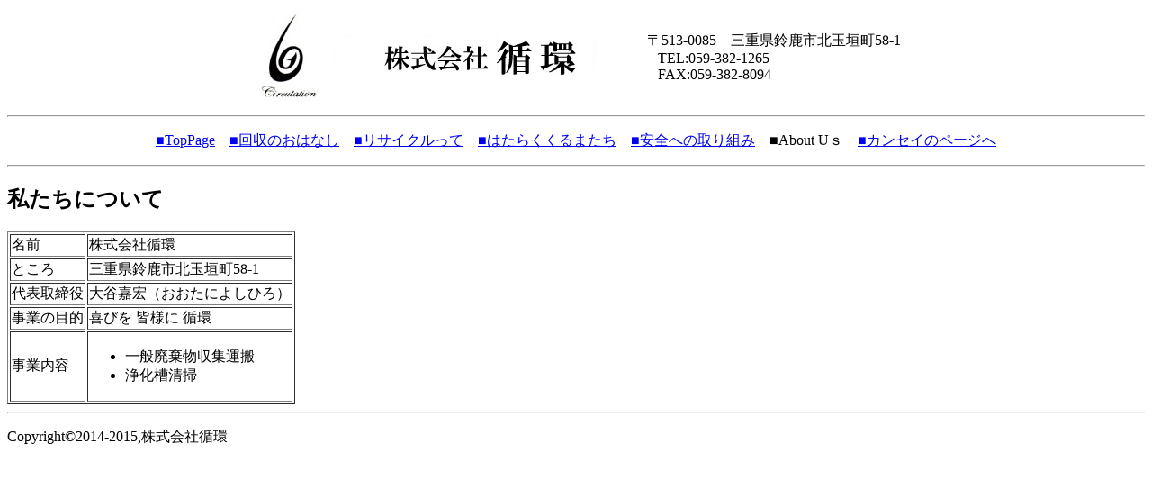

--- FILE ---
content_type: text/html
request_url: http://kansei-mie.jp/junkan/aboutus.html
body_size: 2450
content:
<!DOCTYPE html>
<html lang="ja">
<head>
<meta charset="UTF-8">
<meta name="GENERATOR" content="JustSystems Homepage Builder Version 18.0.11.0 for Windows">
<meta name="Description" content="循環">
<meta name="Robots" content="index,follow">
<title>株式会社循環・私たちについて</title>
<script type="text/javascript" src="img/jquery.min.js"><!-- hpbiptitle jQuery library --></script><script type="text/javascript" src="img/jquery.min.js"></script>
<script type="text/javascript" src="jquery.bxslider.js">hpb-carousel-bxslider-js</script>
<script><!--
jQuery(function(){jQuery( '#hpb-carousel-list1' ).bxSlider({ controls: true, captions: true, auto: false, pager: false, ticker: true, maxSlides: 3, slideWidth: 150, slideMargin: 10, speed: 20000 });});
--><!--hpb-carousel1--></script>
<link rel="stylesheet" href="hpb-carousel2.css" type="text/css" id="hpb-carousel">
</head>
<body>
<div align="center">
  <table border="0">
    <tbody>
      <tr>
        <td>&nbsp;<img src="img/junkan_log1.jpg" width="78" height="102" border="0"></td>
        <td>&nbsp;<img src="img/junkan_log2.png" width="341" height="48" border="0"></td>
        <td>&nbsp;〒513-0085　三重県鈴鹿市北玉垣町58-1<br>
        　TEL:059-382-1265<br>
        　FAX:059-382-8094</td>
      </tr>
    </tbody>
  </table>
</div>
<hr>
<p align="center"><a href="index.html" target="_self">■TopPage</a>　<a href="kaishu.html">■回収のおはなし</a>　<a href="recycle.html" target="_self">■リサイクルって</a>　<a href="kuruma.html" target="_self">■はたらくくるまたち</a>　<a href="anzen.html" target="_self">■安全への取り組み</a>　■About Uｓ　<a href="../index.html" target="_self">■カンセイのページへ</a></p>
<hr>
<h2>私たちについて</h2>
<table border="1">
  <tbody>
    <tr>
      <td>名前</td>
      <td>株式会社循環</td>
    </tr>
    <tr>
      <td>ところ</td>
      <td>三重県鈴鹿市北玉垣町58-1</td>
    </tr>
    <tr>
      <td>代表取締役</td>
      <td>大谷嘉宏（おおたによしひろ）</td>
    </tr>
    <tr>
     <td>事業の目的</td>
     <td>喜びを 皆様に 循環</td>
    </tr>
    <tr>
      <td>事業内容</td>
      <td valign="top">
      <ul>
        <li>一般廃棄物収集運搬<li>浄化槽清掃
      </ul>
      </td>
    </tr>
  </tbody>
</table>
<hr>
<p>Copyright&copy;2014-2015,株式会社循環</p>
</body>
</html>



--- FILE ---
content_type: text/css
request_url: http://kansei-mie.jp/junkan/hpb-carousel2.css
body_size: 3399
content:
/** �X���C�_�[�X�^�C�� **/

.bx-wrapper{
	position: relative;
	margin: 0px;
	padding: 0;
	*zoom: 1;
}

.bx-wrapper img{
	max-width: 100%;
	display: block;
	border-radius: 2px;
}

.bx-wrapper{
	background: transparent;
	padding:10px 10px 10px 10px;
}

.bx-viewport{
	background: transparent;
}

.bx-wrapper .bx-viewport ul{
	padding:0px;
	margin:0px;
}

.bx-wrapper .bx-viewport ul li{
	background:none;
	padding: 0px;
	margin: 0px;
}

.bx-wrapper .bx-pager,
.bx-wrapper .bx-controls-auto{
	position: absolute;
	width: 100%;
	bottom: -30px;
}

.bx-wrapper .bxslider{
	margin:0px;
}

.bx-wrapper .bx-loading{
	min-height: 50px;
	background: url(bx_loader.gif) center center no-repeat #fff;
	height: 100%;
	width: 100%;
	position: absolute;
	top: 0;
	left: 0;
	z-index: 2000;
}

.bx-wrapper .bx-pager{
	text-align: center;
	font-size: .85em;
	font-family: Arial;
	font-weight: bold;
	color: #666;
	padding-top: 20px;
}

.bx-wrapper .bx-pager .bx-pager-item,
.bx-wrapper .bx-controls-auto .bx-controls-auto-item{
	display: inline-block;
	*zoom: 1;
	*display: inline;
}

.bx-wrapper .bx-pager.bx-default-pager a{
	background: #666;
	text-indent: -9999px;
	display: block;
	width: 10px;
	height: 10px;
	margin: 0 5px;
	outline: 0;
}

.bx-wrapper .bx-pager.bx-default-pager a:hover,
.bx-wrapper .bx-pager.bx-default-pager a.active{
	background: #000;
}

/* DIRECTION CONTROLS (NEXT / PREV) */

.bx-wrapper .bx-prev{
	left: 0px;
	background: url(controls.png) no-repeat 0 -32px;
}

.bx-wrapper .bx-next{
	right: 0px;
	background: url(controls.png) no-repeat -43px -32px;
}

.bx-wrapper .bx-prev:hover{
	background-position: 0 0;
}

.bx-wrapper .bx-next:hover{
	background-position: -43px 0;
}

.bx-wrapper .bx-controls-direction a{
	position: absolute;
	top: 50%;
	margin-top: -16px;
	outline: 0;
	width: 32px;
	height: 32px;
	text-indent: -9999px;
	z-index: 9999;
}

.bx-wrapper .bx-controls-direction a.disabled{
	display: none;
}

.bx-wrapper .bx-controls-auto{
	text-align: center;
}

.bx-wrapper .bx-controls-auto .bx-start{
	display: block;
	text-indent: -9999px;
	width: 10px;
	height: 11px;
	outline: 0;
	background: url(controls.png) -86px -11px no-repeat;
	margin: 0 3px;
}

.bx-wrapper .bx-controls-auto .bx-start:hover,
.bx-wrapper .bx-controls-auto .bx-start.active{
	background-position: -86px 0;
}

.bx-wrapper .bx-controls-auto .bx-stop{
	display: block;
	text-indent: -9999px;
	width: 9px;
	height: 11px;
	outline: 0;
	background: url(controls.png) -86px -44px no-repeat;
	margin: 0 3px;
}

.bx-wrapper .bx-controls-auto .bx-stop:hover,
.bx-wrapper .bx-controls-auto .bx-stop.active{
	background-position: -86px -33px;
}

.bx-wrapper .bx-controls.bx-has-controls-auto.bx-has-pager .bx-pager{
	text-align: left;
	width: 80%;
}

.bx-wrapper .bx-controls.bx-has-controls-auto.bx-has-pager .bx-controls-auto{
	right: 0;
	width: 35px;
}

.bx-wrapper .bx-caption{
	position: absolute;
	bottom: 0;
	left: 0;
	background: #f8f8f8;
	width: 100%;
}

.bx-wrapper .bx-caption span{
	color: #484848;
	font-family: Arial;
	display: block;
	padding: 5px;
	font-size:8px;
	text-align:center;
}

/* pager */

#custom-bxslider-pager{
	border: none;
}

#custom-bxslider-pager a{
	text-decoration: none;
}

#custom-bxslider-pager a img{
	border-radius: 4px;
	opacity: 0.5;
	margin: 2px;
	border: 0;
}

#custom-bxslider-pager a.active img {
	opacity: 1;
	transition:opacity 1.2s linear; 
}